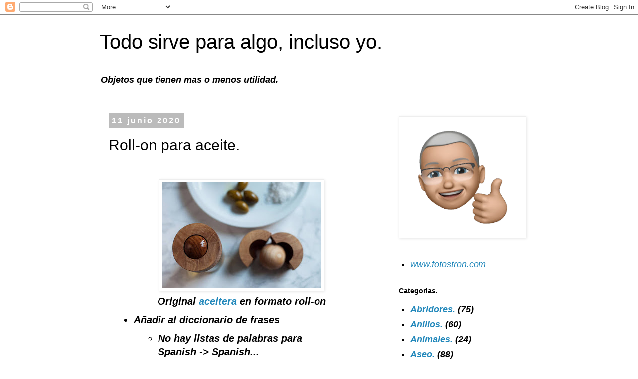

--- FILE ---
content_type: text/html; charset=UTF-8
request_url: https://inclusoyo.blogspot.com/b/stats?style=BLACK_TRANSPARENT&timeRange=ALL_TIME&token=APq4FmB0OQsX9jqKAKIsMD7Fyy8xlqn44kuaJVmEySWm7L4Mf1A4p8fXgTYSycWNh0FhI3yDmgEBTe28oM4x-hbyKWi2jd9tTg
body_size: -39
content:
{"total":329553,"sparklineOptions":{"backgroundColor":{"fillOpacity":0.1,"fill":"#000000"},"series":[{"areaOpacity":0.3,"color":"#202020"}]},"sparklineData":[[0,1],[1,0],[2,9],[3,1],[4,0],[5,1],[6,3],[7,6],[8,9],[9,2],[10,0],[11,1],[12,1],[13,1],[14,1],[15,0],[16,0],[17,1],[18,0],[19,0],[20,1],[21,0],[22,0],[23,1],[24,99],[25,1],[26,1],[27,0],[28,1],[29,0]],"nextTickMs":1800000}